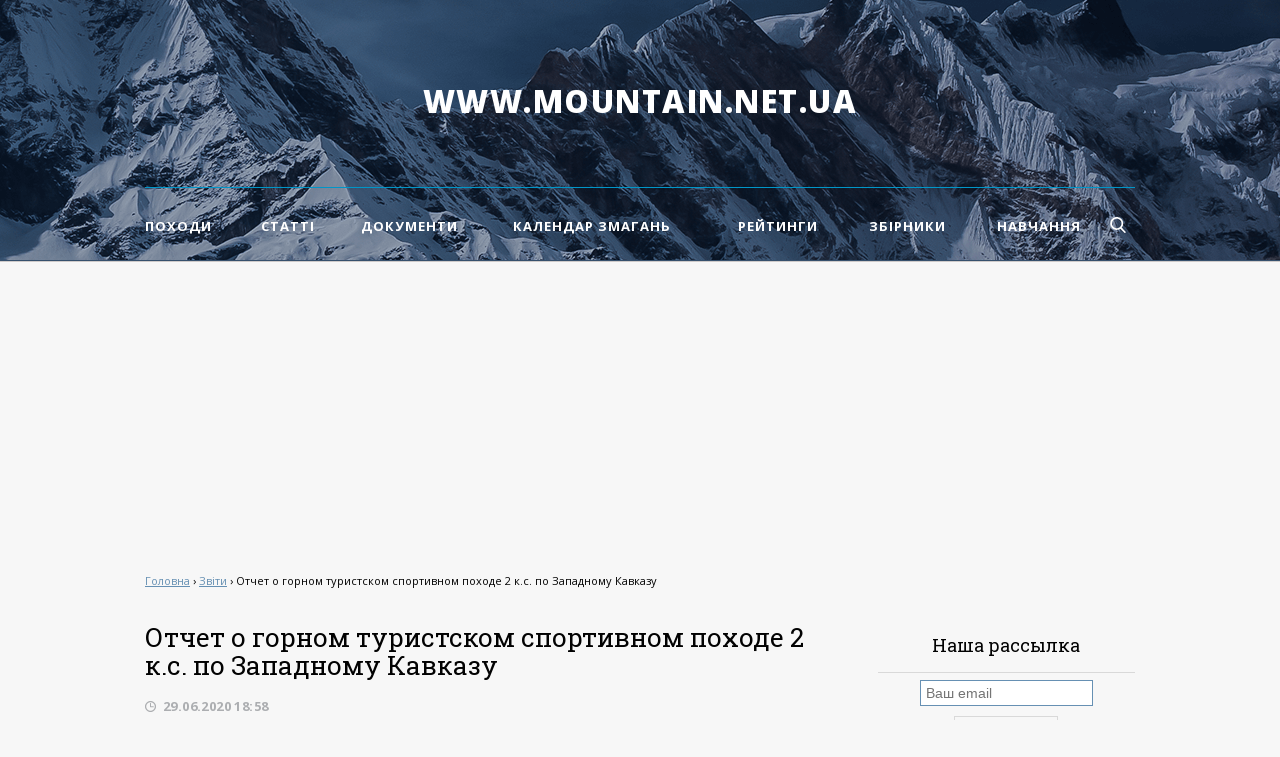

--- FILE ---
content_type: text/html; charset=UTF-8
request_url: https://www.mountain.net.ua/report/otchet-o-gornom-turistskom-sportivnom-pohode-2-k-s-po-zapadnomu-kavkazu/
body_size: 5368
content:
<!DOCTYPE html><html lang="uk"><head><meta http-equiv="Content-Type" content="text/html; charset=UTF-8"/><link media="screen" href="https://www.mountain.net.ua/content/cache/autoptimize/css/autoptimize_00476590993464614820f1c196abfb30.css" rel="stylesheet" /><link media="all" href="https://www.mountain.net.ua/content/cache/autoptimize/css/autoptimize_4ef7aab84fff086b43f5d7b3335c59ff.css" rel="stylesheet" /><title>Отчет о горном туристском спортивном походе 2 к.с. по Западному Кавказу | Гірський туризм &#8211; mountain.net.ua</title><meta name='robots' content='max-image-preview:large' /><link rel='dns-prefetch' href='//www.mountain.net.ua' /> <script type='text/javascript' src='https://www.mountain.net.ua/wp/wp-includes/js/jquery/jquery.min.js?ver=3.6.0' id='jquery-core-js'></script> <link rel="canonical" href="https://www.mountain.net.ua/report/otchet-o-gornom-turistskom-sportivnom-pohode-2-k-s-po-zapadnomu-kavkazu/" />  <script async src="https://www.googletagmanager.com/gtag/js?id=UA-20509944-1"></script> <script>window.dataLayer = window.dataLayer || [];
  function gtag(){dataLayer.push(arguments);}
  gtag('js', new Date());

  gtag('config', 'UA-20509944-1');</script> <meta http-equiv="X-UA-Compatible" content="IE=edge"/><meta name="referrer" content="origin"/><meta name="viewport" content="width=device-width, initial-scale=1.0"/><link rel="icon" type="image/png" href="https://www.mountain.net.ua/content/themes/wp-theme-petros/images/favicons/favicon-16.png" sizes="16x16"/><link rel="icon" type="image/png" href="https://www.mountain.net.ua/content/themes/wp-theme-petros/images/favicons/favicon-32.png" sizes="32x32"/> <script data-ad-client="ca-pub-4398963384307595" async src="https://pagead2.googlesyndication.com/pagead/js/adsbygoogle.js"></script> </head><body class="report-template-default single single-report postid-10443 single-format-standard"> <svg width="0" height="0" class="svgsymbols"> <symbol id="twitter" viewBox="0 0 90 90"><path d="M67.26 67.496H45.055c-3.087 0-5.712-1.08-7.87-3.25-2.166-2.172-3.237-4.797-3.237-7.898v-7.904H65.59c2.854 0 5.312-1.025 7.354-3.062 2.04-2.054 3.066-4.51 3.066-7.366 0-2.867-1.025-5.32-3.072-7.366-2.05-2.042-4.515-3.066-7.38-3.066H33.945v-16.33c0-3.09-1.102-5.735-3.29-7.94C28.478 1.108 25.842 0 22.782 0c-3.146 0-5.825 1.09-8.004 3.25C12.59 5.416 11.5 8.084 11.5 11.264v45.09c0 9.273 3.278 17.196 9.837 23.772C27.9 86.716 35.814 90 45.067 90h22.202c3.08 0 5.728-1.107 7.93-3.314 2.202-2.197 3.3-4.85 3.3-7.936 0-3.088-1.098-5.734-3.3-7.94-2.203-2.203-4.853-3.314-7.94-3.314z"/></symbol> <symbol id="fb" viewBox="0 0 502.642 502.642"><path d="M379.247 179.534h-92.043v-44.867S282.05 92 311.88 92h60.636V0H269.28s-86.392-.367-86.392 86.39c0 18.638-.086 52.57-.216 93.144h-59.277v74.074h59.125c-.345 117.776-.755 249.035-.755 249.035h105.438V253.608h69.587l22.457-74.074z"/></symbol> <symbol id="search" viewBox="0 0 56.966 56.966"><path d="M55.146,51.887L41.588,37.786c3.486-4.144,5.396-9.358,5.396-14.786c0-12.682-10.318-23-23-23s-23,10.318-23,23  s10.318,23,23,23c4.761,0,9.298-1.436,13.177-4.162l13.661,14.208c0.571,0.593,1.339,0.92,2.162,0.92  c0.779,0,1.518-0.297,2.079-0.837C56.255,54.982,56.293,53.08,55.146,51.887z M23.984,6c9.374,0,17,7.626,17,17s-7.626,17-17,17  s-17-7.626-17-17S14.61,6,23.984,6z"/></symbol> </svg><header class="header__wrapper" role="banner"><div class="header"><div class="header__sitename"><a href="/">www.mountain.net.ua</a></div><nav class="header__menu" role="navigation"><ul id="menu-glavnoe-menyu" class="menu"><li id="menu-item-3450" class="menu-item menu-item-type-taxonomy menu-item-object-category menu-item-has-children menu-item-3450"><a href="https://www.mountain.net.ua/reports/">Походи</a><ul class="sub-menu"><li id="menu-item-3454" class="menu-item menu-item-type-taxonomy menu-item-object-category menu-item-has-children menu-item-3454"><a href="https://www.mountain.net.ua/reports/otchety/">Бібліотека звітів</a><ul class="sub-menu"><li id="menu-item-3455" class="menu-item menu-item-type-taxonomy menu-item-object-category menu-item-3455"><a href="https://www.mountain.net.ua/reports/chempionaty/">Змагання гірських походів</a></li></ul></li><li id="menu-item-3452" class="menu-item menu-item-type-taxonomy menu-item-object-category menu-item-3452"><a href="https://www.mountain.net.ua/reports/mkk/">МКК</a></li><li id="menu-item-3451" class="menu-item menu-item-type-taxonomy menu-item-object-category menu-item-3451"><a href="https://www.mountain.net.ua/reports/marshruty-gornyx-poxodov/">Маршрути гірських походів</a></li><li id="menu-item-3453" class="menu-item menu-item-type-taxonomy menu-item-object-category menu-item-3453"><a href="https://www.mountain.net.ua/reports/normativnye-dokumenty/">Нормативні документи</a></li></ul></li><li id="menu-item-3456" class="menu-item menu-item-type-taxonomy menu-item-object-category menu-item-has-children menu-item-3456"><a href="https://www.mountain.net.ua/articles/">Статті</a><ul class="sub-menu"><li id="menu-item-3461" class="menu-item menu-item-type-taxonomy menu-item-object-category menu-item-3461"><a href="https://www.mountain.net.ua/articles/iz-istorii-gornogo-turizma/">З історії гірського туризму</a></li><li id="menu-item-3464" class="menu-item menu-item-type-taxonomy menu-item-object-category menu-item-3464"><a href="https://www.mountain.net.ua/articles/obshhie-voprosy/">Загальні питання</a></li><li id="menu-item-3465" class="menu-item menu-item-type-taxonomy menu-item-object-category menu-item-3465"><a href="https://www.mountain.net.ua/articles/podgotovka-kadrov/">Підготовка кадрів</a></li><li id="menu-item-3459" class="menu-item menu-item-type-taxonomy menu-item-object-category menu-item-3459"><a href="https://www.mountain.net.ua/articles/gornye-poxody/">Гірські походи</a></li><li id="menu-item-3458" class="menu-item menu-item-type-taxonomy menu-item-object-category menu-item-3458"><a href="https://www.mountain.net.ua/articles/bezopasnost/">Безпека</a></li><li id="menu-item-3463" class="menu-item menu-item-type-taxonomy menu-item-object-category menu-item-3463"><a href="https://www.mountain.net.ua/articles/kratko-o-znachimom/">Коротко про значиме</a></li><li id="menu-item-3466" class="menu-item menu-item-type-taxonomy menu-item-object-category menu-item-3466"><a href="https://www.mountain.net.ua/articles/praktikum-dlya-poxodnikov/">Практикум для походників</a></li><li id="menu-item-3460" class="menu-item menu-item-type-taxonomy menu-item-object-category menu-item-3460"><a href="https://www.mountain.net.ua/articles/gornye-sorevnovaniya/">Гірські змагання</a></li></ul></li><li id="menu-item-3467" class="menu-item menu-item-type-taxonomy menu-item-object-category menu-item-has-children menu-item-3467"><a href="https://www.mountain.net.ua/documents/">Документи</a><ul class="sub-menu"><li id="menu-item-5202" class="menu-item menu-item-type-taxonomy menu-item-object-category menu-item-5202"><a href="https://www.mountain.net.ua/documents/dokumentyi-mfst/">Документи МФСТ</a></li><li id="menu-item-3468" class="menu-item menu-item-type-taxonomy menu-item-object-category menu-item-3468"><a href="https://www.mountain.net.ua/documents/dokumenty-fstu/">Документи ФСТУ</a></li><li id="menu-item-3469" class="menu-item menu-item-type-taxonomy menu-item-object-category menu-item-3469"><a href="https://www.mountain.net.ua/documents/ministerstvo/">Документи ММСУ</a></li><li id="menu-item-3471" class="menu-item menu-item-type-taxonomy menu-item-object-category menu-item-3471"><a href="https://www.mountain.net.ua/obuchenie/metodicheskie-rekomendatsii/">Методичні рекомендації</a></li></ul></li><li id="menu-item-3472" class="menu-item menu-item-type-custom menu-item-object-custom menu-item-3472"><a href="/event">Календар змагань</a></li><li id="menu-item-3481" class="menu-item menu-item-type-custom menu-item-object-custom menu-item-has-children menu-item-3481"><a href="#">Рейтинги</a><ul class="sub-menu"><li id="menu-item-15278" class="menu-item menu-item-type-taxonomy menu-item-object-category menu-item-15278"><a href="https://www.mountain.net.ua/rejtyngy/2025/">Рейтинг 2025</a></li><li id="menu-item-14205" class="menu-item menu-item-type-taxonomy menu-item-object-category menu-item-14205"><a href="https://www.mountain.net.ua/rejtyngy/2024/">Рейтинг 2024</a></li><li id="menu-item-13340" class="menu-item menu-item-type-taxonomy menu-item-object-category menu-item-13340"><a href="https://www.mountain.net.ua/rejtyngy/2023/">Рейтинг 2023</a></li><li id="menu-item-12200" class="menu-item menu-item-type-taxonomy menu-item-object-category menu-item-12200"><a href="https://www.mountain.net.ua/rejtyngy/2021/">Рейтинг 2021</a></li><li id="menu-item-12199" class="menu-item menu-item-type-taxonomy menu-item-object-category menu-item-12199"><a href="https://www.mountain.net.ua/rejtyngy/2020/">Рейтинг 2020</a></li><li id="menu-item-9478" class="menu-item menu-item-type-taxonomy menu-item-object-category menu-item-9478"><a href="https://www.mountain.net.ua/rejtyngy/2019/">Рейтинги 2019</a></li><li id="menu-item-7907" class="menu-item menu-item-type-taxonomy menu-item-object-category menu-item-7907"><a href="https://www.mountain.net.ua/rejtyngy/2018/">Рейтинги 2018</a></li><li id="menu-item-5201" class="menu-item menu-item-type-taxonomy menu-item-object-category menu-item-5201"><a href="https://www.mountain.net.ua/rejtyngy/2017/">Рейтинги 2017</a></li><li id="menu-item-3990" class="menu-item menu-item-type-taxonomy menu-item-object-category menu-item-3990"><a href="https://www.mountain.net.ua/rejtyngy/2016/">Рейтинги 2016</a></li><li id="menu-item-3482" class="menu-item menu-item-type-post_type menu-item-object-post menu-item-3482"><a href="https://www.mountain.net.ua/rejtingi-2015/">Рейтинги 2015</a></li><li id="menu-item-3483" class="menu-item menu-item-type-post_type menu-item-object-post menu-item-3483"><a href="https://www.mountain.net.ua/rejtingi-2014/">Рейтинги 2014</a></li><li id="menu-item-3484" class="menu-item menu-item-type-post_type menu-item-object-post menu-item-3484"><a href="https://www.mountain.net.ua/rejtingi-2013/">Рейтинги 2013</a></li><li id="menu-item-3485" class="menu-item menu-item-type-post_type menu-item-object-post menu-item-3485"><a href="https://www.mountain.net.ua/rejtingi-2012/">Рейтинги 2012</a></li><li id="menu-item-3486" class="menu-item menu-item-type-post_type menu-item-object-post menu-item-3486"><a href="https://www.mountain.net.ua/rejtingi-2011/">Рейтинги 2011</a></li><li id="menu-item-3487" class="menu-item menu-item-type-post_type menu-item-object-post menu-item-3487"><a href="https://www.mountain.net.ua/rejtingi-2010/">Рейтинги 2010</a></li><li id="menu-item-3488" class="menu-item menu-item-type-post_type menu-item-object-post menu-item-3488"><a href="https://www.mountain.net.ua/rejtingi-2009/">Рейтинги 2009</a></li><li id="menu-item-3489" class="menu-item menu-item-type-post_type menu-item-object-post menu-item-3489"><a href="https://www.mountain.net.ua/rejtyngy-2008-ukrayna/">Рейтинги 2008</a></li><li id="menu-item-3490" class="menu-item menu-item-type-post_type menu-item-object-post menu-item-3490"><a href="https://www.mountain.net.ua/rejtingi-2007/">Рейтинги 2007</a></li></ul></li><li id="menu-item-3491" class="menu-item menu-item-type-custom menu-item-object-custom menu-item-has-children menu-item-3491"><a href="#">Збірники</a><ul class="sub-menu"><li id="menu-item-3492" class="menu-item menu-item-type-post_type menu-item-object-post menu-item-3492"><a href="https://www.mountain.net.ua/informatsionnyj-sbornik-321/">Збірник №32 (квітень-червень 2015)</a></li><li id="menu-item-3493" class="menu-item menu-item-type-post_type menu-item-object-post menu-item-3493"><a href="https://www.mountain.net.ua/informatsionnyj-sbornik-31/">Збірник №31 (січень-березень 2015)</a></li><li id="menu-item-3495" class="menu-item menu-item-type-post_type menu-item-object-post menu-item-3495"><a href="https://www.mountain.net.ua/informaczionnyj-sbornik-n-30/">Збірник №30 (жовтень-грудень 2014)</a></li><li id="menu-item-3494" class="menu-item menu-item-type-post_type menu-item-object-post menu-item-3494"><a href="https://www.mountain.net.ua/informaczionnyj-sbornik-29/">Збірник №29 (липень-вересень 2014)</a></li></ul></li><li id="menu-item-3496" class="menu-item menu-item-type-taxonomy menu-item-object-category menu-item-has-children menu-item-3496"><a href="https://www.mountain.net.ua/obuchenie/">Навчання</a><ul class="sub-menu"><li id="menu-item-3497" class="menu-item menu-item-type-taxonomy menu-item-object-category menu-item-3497"><a href="https://www.mountain.net.ua/obuchenie/metodicheskie-rekomendatsii/">Методичні рекомендації</a></li><li id="menu-item-3953" class="menu-item menu-item-type-taxonomy menu-item-object-category menu-item-3953"><a href="https://www.mountain.net.ua/obuchenie/obuchayushhie-video/">Навчальні відео</a></li></ul></li></ul><form role="search" method="get" class="searchform " action="https://www.mountain.net.ua/"> <input type="search" class="searchform__input" placeholder="Пошук &hellip;" value="" name="s"/> <label class="searchform__button"> <input type="submit" class="searchform__submit" value="Шукати"/> <svg class="searchform__icon" role="img"> <use xmlns:xlink="http://www.w3.org/1999/xlink" xlink:href="#search"></use> </svg> </label></form></nav></div></header><div class="content"><div class="breadcrumbs" itemscope itemtype="https://schema.org/BreadcrumbList"><span itemprop="itemListElement" itemscope itemtype="https://schema.org/ListItem"><a class="breadcrumbs__link" itemtype="https://schema.org/Thing" itemprop="item" href="https://www.mountain.net.ua/"><span itemprop="name">Головна</span></a><meta itemprop="position" content="1" /></span><span class="breadcrumbs__separator"> › </span><span itemprop="itemListElement" itemscope itemtype="https://schema.org/ListItem"><a class="breadcrumbs__link" itemtype="https://schema.org/Thing" itemprop="item" href="https://www.mountain.net.ua/report/"><span itemprop="name">Звіти</span></a><meta itemprop="position" content="2" /></span><span class="breadcrumbs__separator"> › </span><span class="breadcrumbs__current">Отчет о горном туристском спортивном походе 2 к.с. по Западному Кавказу</span></div><main class="main"><div itemscope itemtype="https://schema.org/BlogPosting"><h1 class="post__title" itemprop="headline"> Отчет о горном туристском спортивном походе 2 к.с. по Западному Кавказу</h1><div class="post__info"><meta itemprop="dateModified" content="2020-06-29T18:58:24+03:00"/> <time class="time" datetime="2020-06-29T18:58:24+03:00" itemprop="datePublished"> 29.06.2020 18:58 </time></div><div itemprop="articleBody" class="post__body"></div><div class="post__tags"></div><div class="post__social"><div class="social"> <a class="social__link fb"
 rel="nofollow"
 href="https://www.facebook.com/sharer.php?u=https://www.mountain.net.ua/report/otchet-o-gornom-turistskom-sportivnom-pohode-2-k-s-po-zapadnomu-kavkazu/"
 title="facebook"> <svg class="social__icon" role="img"> <use xmlns:xlink="http://www.w3.org/1999/xlink" xlink:href="#fb"></use> </svg> <span class="social__counter social__counter-fb"
 data-link="https://www.mountain.net.ua/report/otchet-o-gornom-turistskom-sportivnom-pohode-2-k-s-po-zapadnomu-kavkazu/"></span> </a></div></div><div id="disqus_thread" class="post__comments"></div> <script type="text/javascript">//
	var disqus_shortname = 'mountainnetua';
	var disqus_url = 'https://www.mountain.net.ua/report/otchet-o-gornom-turistskom-sportivnom-pohode-2-k-s-po-zapadnomu-kavkazu/';
	var disqus_identifier = '0a6b7e15f0_id10443';
	var disqus_developer = 'false';
	var disqus_config = function () {
		this.language = 'uk';
	};
	(function () {
		var dsq = document.createElement('script');
		dsq.type = 'text/javascript';
		dsq.async = true;
		dsq.src = '//' + disqus_shortname + '.disqus.com/embed.js';
		(document.getElementsByTagName('head')[0] || document.getElementsByTagName('body')[0]).appendChild(dsq);
	})();
	//</script> <noscript> <a href="https://mountainnetua.disqus.com/?url=ref">Показать комментарии</a> </noscript></div></main><aside class="aside" role="complementary"><div id="text-2" class="widget widget_text"><div class="widget__caption">Наша рассылка</div><div class="textwidget"><form action="//wwwexample.us2.list-manage.com/subscribe/post?u=014d957f78f60e09e8d895df1&amp;id=20a39d2265" method="post" id="mc-embedded-subscribe-form" name="mc-embedded-subscribe-form" class="validate" target="_blank" novalidate><div class="widget__item"> <input type="email" value="" name="EMAIL" class="widget__input" placeholder="Ваш email" required> <input type="submit" value="Подписаться" name="subscribe" class="widget__submit" id="mce-EMAIL"><div style="position: absolute; left: -5000px;" aria-hidden="true"><input type="text" name="b_014d957f78f60e09e8d895df1_20a39d2265" tabindex="-1" value=""></div></div></form></div></div><div id="recent-posts-2" class="widget widget_recent_entries"><div class="widget__caption">Недавні записи</div><div class="widget__item"> <a href="https://www.mountain.net.ua/nominacziya-absolyutnij-rejting-suddiv/"
 class="widget__title">Номінація &#8220;Абсолютний рейтинг суддів&#8221;</a> <span class="widget__date time">29.01.2026 20:58</span></div><div class="widget__item"> <a href="https://www.mountain.net.ua/nominacziya-suddi-z-taktiki-i-tehniki/"
 class="widget__title">Номінація &#8220;Судді з тактики і техніки&#8221;</a> <span class="widget__date time">29.01.2026 20:20</span></div><div class="widget__item"> <a href="https://www.mountain.net.ua/nominacziya-sekretariat/"
 class="widget__title">Номінація &#8220;Секретаріат&#8221;</a> <span class="widget__date time">29.01.2026 19:24</span></div><div class="widget__item"> <a href="https://www.mountain.net.ua/nominacziya-postanovniki-distanczij/"
 class="widget__title">Номінація &#8220;Постановники дистанцій&#8221;</a> <span class="widget__date time">29.01.2026 19:04</span></div><div class="widget__item"> <a href="https://www.mountain.net.ua/onovleno-polozhennya-pro-poryadok-viznachennya-rejtingu-sportsmeniv-treneriv-ta-suddiv-z-girskogo-turizmu/"
 class="widget__title">Оновлено &#8220;Положення про порядок визначення рейтингу спортсменів, тренерів та суддів з гірського туризму&#8221;</a> <span class="widget__date time">29.01.2026 18:43</span></div></div></aside></div><footer class="footer__wrapper" role="contentinfo"><div class="footer"><div class="copyright">&copy; При использовании материалов ссылка на сайт <a href="/">www.mountain.net.ua</a> обязательна</div><nav role="navigation"><ul id="menu-nizhnee-menyu" class="menu"><li id="menu-item-3449" class="menu-item menu-item-type-custom menu-item-object-custom menu-item-3449"><a href="/">Главная</a></li><li id="menu-item-3500" class="menu-item menu-item-type-post_type menu-item-object-page menu-item-3500"><a href="https://www.mountain.net.ua/contacts/">Контакты</a></li></ul></nav></div></footer><div id="fb-root"></div> <script>(function(d, s, id) {
  var js, fjs = d.getElementsByTagName(s)[0];
  if (d.getElementById(id)) return;
  js = d.createElement(s); js.id = id;
  js.src = "//connect.facebook.net/ru_RU/sdk.js#xfbml=1&version=v2.7";
  fjs.parentNode.insertBefore(js, fjs);
}(document, 'script', 'facebook-jssdk'));</script> <script defer src="https://www.mountain.net.ua/content/cache/autoptimize/js/autoptimize_d49c2fa1c4b5c4205375c30a463c4c15.js"></script></body></html>

--- FILE ---
content_type: text/html; charset=utf-8
request_url: https://www.google.com/recaptcha/api2/aframe
body_size: 268
content:
<!DOCTYPE HTML><html><head><meta http-equiv="content-type" content="text/html; charset=UTF-8"></head><body><script nonce="jBmKKxfGCkYqtrspqxRclg">/** Anti-fraud and anti-abuse applications only. See google.com/recaptcha */ try{var clients={'sodar':'https://pagead2.googlesyndication.com/pagead/sodar?'};window.addEventListener("message",function(a){try{if(a.source===window.parent){var b=JSON.parse(a.data);var c=clients[b['id']];if(c){var d=document.createElement('img');d.src=c+b['params']+'&rc='+(localStorage.getItem("rc::a")?sessionStorage.getItem("rc::b"):"");window.document.body.appendChild(d);sessionStorage.setItem("rc::e",parseInt(sessionStorage.getItem("rc::e")||0)+1);localStorage.setItem("rc::h",'1769896491042');}}}catch(b){}});window.parent.postMessage("_grecaptcha_ready", "*");}catch(b){}</script></body></html>